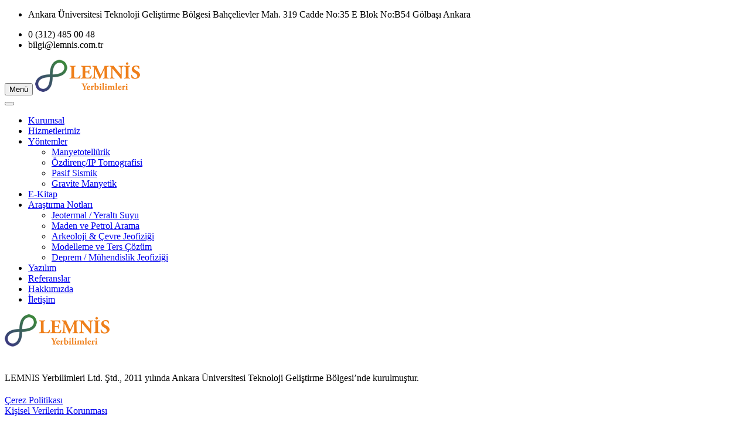

--- FILE ---
content_type: text/html; charset=UTF-8
request_url: https://lemnis.com.tr/
body_size: 20289
content:
<!--
Firma       : MAKROKEY BİLGİ TEKNOLOJİLERİ YAZILIM SAN. VE TİC. A.Ş
Telefon     : +90(850) 302 62 02
Telefon     : +90(312) 926 14 53
Web         : www.makrokey.com
E-Mail      : info@makrokey.com
-->
<!DOCTYPE html>
<html lang="tr">

<head>
  <meta charset="utf-8">
  <title>LEMNİS YERBİLİMLERİ | Lemnis Yerbilimleri San. ve Tic. Ltd. Şti.</title>
  <meta content="width=device-width, initial-scale=1.0" name="viewport">
  <meta http-equiv="X-UA-Compatible" content="IE=edge,chrome=1">
  <meta http-equiv="content-type" content="text/html; charset=utf-8" />
  <meta name="title" content="" />
  <link title="https://lemnis.com.tr RSS" rel="alternate" type="application/rss+xml" href="https://lemnis.com.tr/rss" />
  <link rel="apple-touch-icon" href="https://lemnis.com.tr/album/lemnis/favicon.ico" />
  <meta name="hdl" content="" />
  <meta name="col" content="" id="column-name" />
  <meta name="lp" content=" Lemnis Yerbilimleri olarak üniversitelerimizde geliştirilen nitelikli yerbilim araştırmalarından ülke ekonomisinin yararlanmasını sağlıyoruz." />
  <meta name="msapplication-starturl" content="https://lemnis.com.tr" />
  <meta name="news_keywords" content=" Zemin Etütleri, Doğal Kaynakların Aranması, Maden Aranması , Endüstriyel Hammaddelerin Aranması, Rezervlerin Özelliklerinin Saptanması, Gömülü Arkeolojik Yapıların Saptanması, Deprem Ve Deprem Hasarlarının Önlenmesi">
  <meta property="og:title" content="">
  <meta property="og:site_name" content=" Lemnis Yerbilimleri San. ve Tic. Ltd. Şti.">
  <meta name="description" content=" Lemnis Yerbilimleri olarak üniversitelerimizde geliştirilen nitelikli yerbilim araştırmalarından ülke ekonomisinin yararlanmasını sağlıyoruz." />
  <meta property="og:description" content=" Lemnis Yerbilimleri olarak üniversitelerimizde geliştirilen nitelikli yerbilim araştırmalarından ülke ekonomisinin yararlanmasını sağlıyoruz." />
  <meta name="keywords" content=" Zemin Etütleri, Doğal Kaynakların Aranması, Maden Aranması , Endüstriyel Hammaddelerin Aranması, Rezervlerin Özelliklerinin Saptanması, Gömülü Arkeolojik Yapıların Saptanması, Deprem Ve Deprem Hasarlarının Önlenmesi" />
  <meta property="article:tag" content=" Zemin Etütleri, Doğal Kaynakların Aranması, Maden Aranması , Endüstriyel Hammaddelerin Aranması, Rezervlerin Özelliklerinin Saptanması, Gömülü Arkeolojik Yapıların Saptanması, Deprem Ve Deprem Hasarlarının Önlenmesi" />
  <meta property="og:url" content="https://lemnis.com.tr/">
  <meta property="og:image" content="https://lemnis.com.tr" />
  <meta property="og:image:secure_url" content="lemnis.com.tr" />
  <meta property="og:title" content="" />
  <meta property="og:description" content="" />
  <meta property="og:image:width" content="800" />
  <meta property="og:image:height" content="420" />
  <meta property="og:type" content="article">
  <meta property="og:site_name" content="lemnis.com.tr" />
  <meta property="og:url" content="https://lemnis.com.tr/" />
  <meta property="og:image" content="https://lemnis.com.tr" />
  <meta name="twitter:card" content="summary_large_image" />
  <meta name="twitter:site" value="@#" />
  <meta property="twitter:url" content="https://lemnis.com.tr/" />
  <meta property="twitter:title" content="" />
  <meta property="twitter:description" content="https://lemnis.com.tr" />
  <meta property="twitter:image" content="https://lemnis.com.tr" />
  <meta name="thumbnail_height" content="100" />
  <meta name="thumbnail_width" content="100" />
  <link rel="thumbnail" type="image/jpeg" href="https://lemnis.com.tr" />
  <link rel="image_src" type="image/jpeg" href="https://lemnis.com.tr" />
  <meta name="twitter:site" content="https://lemnis.com.tr" />
  <meta property="article:author" content="https://lemnis.com.tr/" />
  <meta href="https://lemnis.com.tr/" hreflang="tr" rel="alternate" />
  <meta http-equiv="Content-Language" content="tr" />
  <meta name="distribution" content="Global" />
  <meta name="author" content="Gensiya" />
  <meta name="copyright" content="Gensiya" />
  <meta name="generator" content="www.gensiya.com" />
  <meta name="googlebot" content="all">
  <meta name="robots" content="all">
  <meta property="og:locale" content="tr">
  <link media="all" type="text/css" rel="stylesheet" href="https://lemnis.com.tr/assets/global/css/social-icon.css">
  <link media="all" type="text/css" rel="stylesheet" href="https://lemnis.com.tr/assets/tema/lemnis/css/font-awesome.min.css">
  <link media="all" type="text/css" rel="stylesheet" href="https://lemnis.com.tr/assets/tema/lemnis/css/bootstrap.min.css">
  <link media="all" type="text/css" rel="stylesheet" href="https://lemnis.com.tr/assets/tema/lemnis/css/animate.css">
  <link media="all" type="text/css" rel="stylesheet" href="https://lemnis.com.tr/assets/tema/lemnis/css/owl.carousel.css">
  <link media="all" type="text/css" rel="stylesheet" href="https://lemnis.com.tr/assets/tema/lemnis/css/owl.theme.css">
  <link media="all" type="text/css" rel="stylesheet" href="https://lemnis.com.tr/assets/tema/lemnis/css/slick.css">
  <link media="all" type="text/css" rel="stylesheet" href="https://lemnis.com.tr/assets/tema/lemnis/css/slick-theme.css">
  <link media="all" type="text/css" rel="stylesheet" href="https://lemnis.com.tr/assets/tema/lemnis/css/owl.transitions.css">
  <link media="all" type="text/css" rel="stylesheet" href="https://lemnis.com.tr/assets/tema/lemnis/css/magnific-popup.css">
  <link media="all" type="text/css" rel="stylesheet" href="https://lemnis.com.tr/assets/tema/lemnis/css/style.css">
  <link media="all" type="text/css" rel="stylesheet" href="https://lemnis.com.tr/assets/moduller/galeri/jquery.fancybox.min.css">
  <style>
  .style-switcher-box{
              display: none;
          }
          .menubaslikonce h2{
              font-size: 1.33333rem;
              font-weight: 500;
              color: #051829;
              margin: 0 0 0.65em;
              position: relative;
              text-transform: uppercase;
          }
          .modul-left-right ul{
              padding: 14px 25px;
              background-color: #f0f0f0;
          }
          .modul-left-right ul li a{
              display: block;
              color: #666;
              padding: 10px 0;
              position: relative;
          }
          .modul-left-right ul li a:hover{
              color: #ff5e14;
          }
          .site-footer img{
              margin-bottom: 25px;
          }
          .margin-top-10{
              margin-top: 10px;
          }
          .cta-section, .cta-section-s2 {
              background: url("https://lemnis.com.tr/assets/tema/lemnis/images/cta-bg.jpg");
  
          }
          .siteic ul{
              list-style: square;
          }
          .siteic ul li{
              margin-bottom: 7px;
          }
          .site-footer .widget > h3{
              margin-top: 15px;
          }
          .recent-post-widget .sosyal{
              overflow: hidden;
              margin-top: 30px;
          }
          .recent-post-widget .sosyal li{
              float: left;
          }
          .site-footer .recent-post-widget .sosyal > li + li {
              margin-left: 20px;
              margin-top: 0px !important;
          }
          .site-footer .recent-post-widget .sosyal .fa{
              font-size: 20px;
          }
          .site-footer .recent-post-widget .fa{
              font-size: 18px;
          }
  </style>
  <meta name="google-site-verification" content="F6vzRW6BSXLB6YhUQlkIVIxoR6G8EdY8qxumYuEMmVE" />
  <meta name="msvalidate.01" content="27384589698305A90D01E0F347B20DF9" />
  <!-- Global site tag (gtag.js) - Google Analytics -->
  <script async src="https://www.googletagmanager.com/gtag/js?id=UA-176323319-15"></script>
  <script>
  window.dataLayer = window.dataLayer || [];
    function gtag(){dataLayer.push(arguments);}
    gtag('js', new Date());
  
    gtag('config', 'UA-176323319-15');
  </script>
  <link rel="shortcut icon" href="https://lemnis.com.tr/album/lemnis/favicon.ico">
  <meta name="theme-color" content="#EF7F1A">
  <meta name="msapplication-navbutton-color" content="#EF7F1A">
  <meta name="apple-mobile-web-app-status-bar-style" content="#EF7F1A">
</head>

<body>
  <!-- start page-wrapper -->
  <div class="page-wrapper">
    <!-- Start header -->
    <header id="header" class="site-header header-style-1">
      <div class="topbar">
        <div class="container">
          <div class="row">
            <div class="col col-sm-8">
              <div class="office-hour">
                <ul>
                  <li>
                    <i class="fa fa-home"></i>Ankara Üniversitesi Teknoloji Geliştirme Bölgesi Bahçelievler Mah. 319 Cadde No:35 E Blok No:B54 Gölbaşı Ankara</li>
                </ul>
              </div>
            </div>
            <div class="col col-sm-4">
              <div class="contact-info">
                <ul>
                  <li>
                    <i class="fa fa-phone"></i>0 (312) 485 00 48</li>
                  <li>
                    <i class="fa fa-envelope"></i>bilgi@lemnis.com.tr</li>
                </ul>
              </div>
            </div>
          </div>
        </div>
        <!-- end container -->
      </div>
      <!-- end topbar -->
      <nav class="navigation navbar navbar-default">
        <div class="container">
          <div class="navbar-header">
            <button type="button" class="open-btn">
              <span class="sr-only">Menü</span>
              <span class="icon-bar">
              </span>
              <span class="icon-bar">
              </span>
              <span class="icon-bar">
              </span>
            </button>
            <a href="https://lemnis.com.tr">
              <img src="https://lemnis.com.tr/album/lemnis/logo.png" class="navbar-brand" alt="Lemnis Yerbilimleri San. ve Tic. Ltd. Şti.">
            </a>
          </div>
          <div id="navbar" class="navbar-collapse collapse navbar-right navigation-holder">
            <button class="close-navbar">
              <i class="fa fa-close"></i>
            </button>
            <ul class="nav navbar-nav">
              <li class="">
                <a href="/kurumsal">Kurumsal</a>
              </li>
              <li class="">
                <a href="/hizmetlerimiz">Hizmetlerimiz</a>
              </li>
              <li class="menu-item-has-children  ">
                <a href="#yontemler" class="">Yöntemler
                  <i class="dropdown-menu"></i>
                </a>
                <ul class="sub-menu">
                  <li class="">
                    <a href="/manyetotellurik">Manyetotellürik</a>
                  </li>
                  <li class="">
                    <a href="/ozdirencip-tomografisi">Özdirenç/IP Tomografisi</a>
                  </li>
                  <li class="">
                    <a href="/pasif-sismik">Pasif Sismik</a>
                  </li>
                  <li class="">
                    <a href="/gravite-manyetik">Gravite Manyetik</a>
                  </li>
                </ul>
              </li>
              <li class="">
                <a href="/e-kitap">E-Kitap</a>
              </li>
              <li class="menu-item-has-children  ">
                <a href="#arastirma-notlari" class="">Araştırma Notları
                  <i class="dropdown-menu"></i>
                </a>
                <ul class="sub-menu">
                  <li class="">
                    <a href="/jeotermal-yeralti-suyu">Jeotermal / Yeraltı Suyu</a>
                  </li>
                  <li class="">
                    <a href="/maden-ve-petrol-arama">Maden ve Petrol Arama</a>
                  </li>
                  <li class="">
                    <a href="/arkeoloji-cevre-jeofizigi">Arkeoloji & Çevre Jeofiziği</a>
                  </li>
                  <li class="">
                    <a href="/modelleme-ve-ters-cozum">Modelleme ve Ters Çözüm</a>
                  </li>
                  <li class="">
                    <a href="/deprem-muhendislik-jeofizigi">Deprem / Mühendislik Jeofiziği</a>
                  </li>
                </ul>
              </li>
              <li class="">
                <a href="/yazilim">Yazılım</a>
              </li>
              <li class="">
                <a href="/referanslar">Referanslar</a>
              </li>
              <li class="">
                <a href="/hakkimizda">Hakkımızda</a>
              </li>
              <li class="">
                <a href="/iletisim">İletişim</a>
              </li>
            </ul>
          </div>
          <!-- end of nav-collapse -->
        </div>
        <!-- end of container -->
      </nav>
    </header>
    <!-- end of header -->
    <!-- start of hero   
    <section class="hero hero-slider-wrapper hero-style-1">
        <div class="hero-slider">
            <div class="slide">
                <img src="https://lemnis.com.tr/album/lemnis/sayfalar/1615357211-Qq37a.jpg" alt class="slider-bg">
                <div class="container">
                    <div class="row">
                        <div class="col col-lg-6 col-md-8 col-sm-10 slide-caption">
                            <h2><span>Maden ve Petrol Arama</span></h2>
                            <p>Her çeşit maden ve endüstriyel hammaddelerin aranması</p>
                        </div>
                    </div>
                </div>
            </div>

            <div class="slide">
                <img src="https://lemnis.com.tr/album/lemnis/sayfalar/1615357238-R0U0E.jpg" alt class="slider-bg">
                <div class="container">
                    <div class="row">
                        <div class="col col-lg-6 col-md-8 col-sm-10 slide-caption">
                            <h2><span>Doğalgaz & Jeofizik</span></h2>
                            <p>Bulunan rezervlerin özelliklerinin saptanması</p>
                        </div>
                    </div>
                </div>
            </div>

            <div class="slide">
                <img src="https://lemnis.com.tr/album/lemnis/sayfalar/1615357268-Wc5CA.jpg" alt class="slider-bg">
                <div class="container">
                    <div class="row">
                        <div class="col col-lg-6 col-md-8 col-sm-10 slide-caption">
                            <h2><span>Jeotermal & Yeraltı Suyu</span></h2>
                            <p>Yeraltı suyu ve jeotermal enerji araştırmaları</p>
                        </div>
                    </div>
                </div>
            </div>
        </div>
    </section>
     end of hero slider -->
    <!-- start site-footer -->
    <footer class="site-footer">
      <div class="upper-footer">
        <div class="container">
          <div class="row">
            <div class="col col-md-5 col-sm-6">
              <div class="widget about-widget">
                <a href="https://lemnis.com.tr">
                  <img src="https://lemnis.com.tr/album/lemnis/logo.png" class="navbar-brand" alt="Lemnis Yerbilimleri San. ve Tic. Ltd. Şti.">
                </a>
                <div class="g-modul">
                  <p>LEMNIS Yerbilimleri Ltd. Ştd., 2011 yılında Ankara Üniversitesi Teknoloji Geliştirme Bölgesi&rsquo;nde kurulmuştur.</p>
                </div>
                <div class="bilgi" style="margin-top: 20px;">
                  <a href="/cerez-politikasi">Çerez Politikası</a>
                  <br>
                  <a href="/kisisel-verilerin-korunmasi">Kişisel Verilerin Korunması</a>
                </div>
              </div>
            </div>
            <div class="col col-md-3 col-sm-6">
              <div class="widget recent-post-widget">
                <h3>İletişim</h3>
                <ul>
                  <li class="iletisim">
                    <i class="fa fa-phone"></i>0 312 485 00 48</li>
                  <li class="iletisim">
                    <i class="fa fa-fax"></i>0 312 485 32 65</li>
                  <li class="iletisim">
                    <i class="fa fa-envelope"></i>bilgi@lemnis.com.tr</li>
                </ul>
                <ul class="sosyal">
                  <li>
                    <a target="_blank" href="https://www.facebook.com/#">
                      <i class="fa fa-facebook"></i>
                    </a>
                  </li>
                  <li>
                    <a target="_blank" href="https://instagram.com/#">
                      <i class="fa fa-instagram"></i>
                    </a>
                  </li>
                  <li>
                    <a target="_blank" href="https://twitter.com/#">
                      <i class="fa fa-twitter"></i>
                    </a>
                  </li>
                </ul>
              </div>
            </div>
            <div class="col col-md-4 col-sm-6">
              <div class="widget recent-post-widget">
                <h3>Adres</h3>
                <ul>
                  <li>
                    <i class="fa fa-home"></i>Ankara Üniversitesi Teknoloji Geliştirme
                    <br>
                    <br>Bölgesi Bahçelievler Mah. 319 Cadde
                    <br>
                    <br>No:35 E Blok No:B54 Gölbaşı 06830 Ankara</li>
                </ul>
              </div>
            </div>
          </div>
        </div>
        <!-- end container -->
      </div>
      <!-- end upper-footer -->
      <div class="copyright-info">
        <div class="container">
          <p>Telif Hakkı © 2012-2026 LEMNİS Yerbilimleri Tüm hakları saklıdır.</p>
          <a target="_blank" href="https://www.makrokey.com" title="Web Tasarım">MakroKEY
            <sup>®</sup>
          </a>
        </div>
      </div>
    </footer>
    <!-- end site-footer -->
  </div>
  <!-- end of page-wrapper -->
  <div class="g-modul">
    <link rel="stylesheet" href="/assets/moduller/cerez/cerez.css" media="all">
    <script src="/assets/moduller/cerez/cerez.js"></script>
    <script>
  window.addEventListener("load", function () {
                                              window.cookieconsent.initialise({
                                                  "palette": {
                                                      "popup": {
                                                          "background": "rgba(0, 0, 0, 0.66)",
                                                          "text": "#ffffff"
                                                      },
                                                      "button": {
                                                          "background": "#8ec760",
                                                          "text": "#ffffff"
                                                      }
                                                  },
                                                  "theme": "block",
                                                  "content": {
                                                      "message": "Sitemizden en iyi şekilde faydalanabilmeniz için çerezler kullanılmaktadır. Bu siteye giriş yaparak çerez kullanımını kabul etmiş sayılıyorsunuz.",
                                                      "dismiss": "Kabul Et",
                                                      "link": "Çerez Politikası",
                                                      "href": "/cerez-politikasi",
                                                      "target": "_self"
                                                  }
                                              });
                                          });
    </script>
  </div>
  <script src="https://lemnis.com.tr/assets/tema/lemnis/js/jquery.min.js"></script>
  <script src="https://lemnis.com.tr/assets/moduller/galeri/jquery.fancybox.min.js"></script>
  <script src="https://lemnis.com.tr/assets/tema/lemnis/js/bootstrap.min.js"></script>
  <script src="https://lemnis.com.tr/assets/tema/lemnis/js/jquery-plugin-collection.js"></script>
  <script src="https://lemnis.com.tr/assets/tema/lemnis/js/script.js"></script>
</body>

</html>